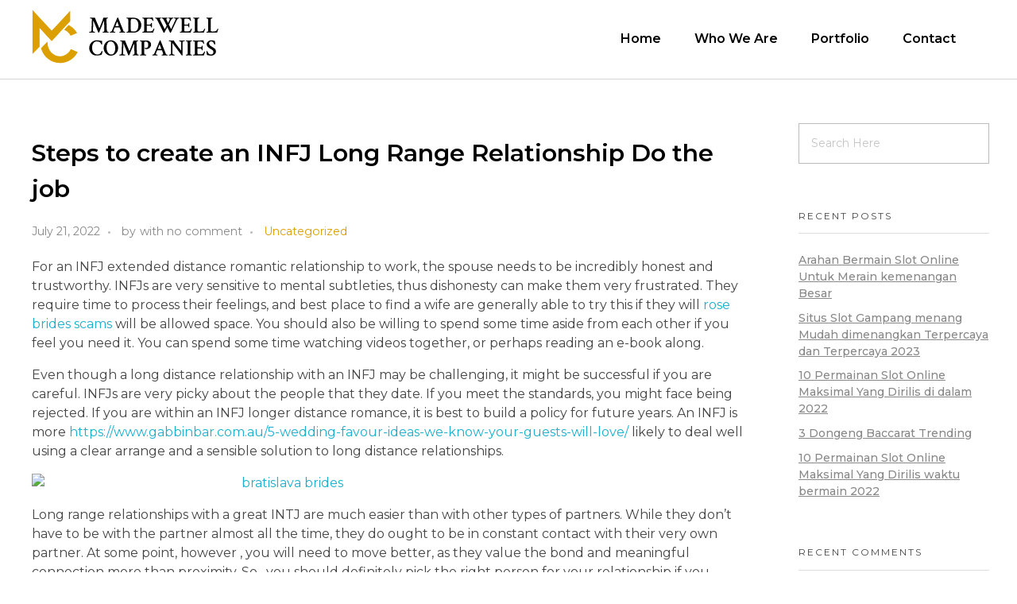

--- FILE ---
content_type: text/html; charset=UTF-8
request_url: https://madewellcos.com/steps-to-create-an-infj-long-range-relationship-do-the-job/
body_size: 10543
content:


<!DOCTYPE html> <!--[if IE 9 ]><html class="no-js oldie ie9 ie" lang="en-US" > <![endif]--> <!--[if (gt IE 9)|!(IE)]><!--><html class="no-js" lang="en-US" > <!--<![endif]--><head><meta charset="UTF-8" ><meta http-equiv="X-UA-Compatible" content="IE=edge"><meta name="viewport"   content="initial-scale=1,user-scalable=no,width=device-width"><link media="all" href="https://madewellcos.com/wp-content/cache/autoptimize/css/autoptimize_89b930aa84c740f9f2608cff35bf8ec6.css" rel="stylesheet"><title>Steps to create an INFJ Long Range Relationship Do the job &#8211; Madewell Companies</title><meta name='robots' content='max-image-preview:large' /><link rel='dns-prefetch' href='//fonts.googleapis.com' /><link rel="alternate" type="application/rss+xml" title="Madewell Companies &raquo; Feed" href="https://madewellcos.com/feed/" /><link rel="alternate" type="application/rss+xml" title="Madewell Companies &raquo; Comments Feed" href="https://madewellcos.com/comments/feed/" /><link rel="alternate" type="application/rss+xml" title="Madewell Companies &raquo; Steps to create an INFJ Long Range Relationship Do the job Comments Feed" href="https://madewellcos.com/steps-to-create-an-infj-long-range-relationship-do-the-job/feed/" /> <script type="text/javascript">window._wpemojiSettings = {"baseUrl":"https:\/\/s.w.org\/images\/core\/emoji\/14.0.0\/72x72\/","ext":".png","svgUrl":"https:\/\/s.w.org\/images\/core\/emoji\/14.0.0\/svg\/","svgExt":".svg","source":{"concatemoji":"https:\/\/madewellcos.com\/wp-includes\/js\/wp-emoji-release.min.js?ver=6.1.1"}};
/*! This file is auto-generated */
!function(e,a,t){var n,r,o,i=a.createElement("canvas"),p=i.getContext&&i.getContext("2d");function s(e,t){var a=String.fromCharCode,e=(p.clearRect(0,0,i.width,i.height),p.fillText(a.apply(this,e),0,0),i.toDataURL());return p.clearRect(0,0,i.width,i.height),p.fillText(a.apply(this,t),0,0),e===i.toDataURL()}function c(e){var t=a.createElement("script");t.src=e,t.defer=t.type="text/javascript",a.getElementsByTagName("head")[0].appendChild(t)}for(o=Array("flag","emoji"),t.supports={everything:!0,everythingExceptFlag:!0},r=0;r<o.length;r++)t.supports[o[r]]=function(e){if(p&&p.fillText)switch(p.textBaseline="top",p.font="600 32px Arial",e){case"flag":return s([127987,65039,8205,9895,65039],[127987,65039,8203,9895,65039])?!1:!s([55356,56826,55356,56819],[55356,56826,8203,55356,56819])&&!s([55356,57332,56128,56423,56128,56418,56128,56421,56128,56430,56128,56423,56128,56447],[55356,57332,8203,56128,56423,8203,56128,56418,8203,56128,56421,8203,56128,56430,8203,56128,56423,8203,56128,56447]);case"emoji":return!s([129777,127995,8205,129778,127999],[129777,127995,8203,129778,127999])}return!1}(o[r]),t.supports.everything=t.supports.everything&&t.supports[o[r]],"flag"!==o[r]&&(t.supports.everythingExceptFlag=t.supports.everythingExceptFlag&&t.supports[o[r]]);t.supports.everythingExceptFlag=t.supports.everythingExceptFlag&&!t.supports.flag,t.DOMReady=!1,t.readyCallback=function(){t.DOMReady=!0},t.supports.everything||(n=function(){t.readyCallback()},a.addEventListener?(a.addEventListener("DOMContentLoaded",n,!1),e.addEventListener("load",n,!1)):(e.attachEvent("onload",n),a.attachEvent("onreadystatechange",function(){"complete"===a.readyState&&t.readyCallback()})),(e=t.source||{}).concatemoji?c(e.concatemoji):e.wpemoji&&e.twemoji&&(c(e.twemoji),c(e.wpemoji)))}(window,document,window._wpemojiSettings);</script> <link rel='stylesheet' id='elementor-post-5-css' href='https://madewellcos.com/wp-content/cache/autoptimize/css/autoptimize_single_9509cc33e0b8cc10f22295dd3f726d20.css?ver=1719658585' type='text/css' media='all' /><link rel='stylesheet' id='elementor-post-62-css' href='https://madewellcos.com/wp-content/cache/autoptimize/css/autoptimize_single_cbe35ecf347bb0e6f9726ca2bbe2beed.css?ver=1719658586' type='text/css' media='all' /><link rel='stylesheet' id='auxin-fonts-google-css' href='//fonts.googleapis.com/css?family=Montserrat%3A100%2C100italic%2C200%2C200italic%2C300%2C300italic%2Cregular%2Citalic%2C500%2C500italic%2C600%2C600italic%2C700%2C700italic%2C800%2C800italic%2C900%2C900italic&#038;ver=8.6' type='text/css' media='all' /><link rel='stylesheet' id='auxin-custom-css' href='https://madewellcos.com/wp-content/cache/autoptimize/css/autoptimize_single_dea9754c3cfed94b59b1ebbb0be3b821.css?ver=8.6' type='text/css' media='all' /><link rel='stylesheet' id='elementor-post-585-css' href='https://madewellcos.com/wp-content/cache/autoptimize/css/autoptimize_single_7794984e45a2bbb3f98ac204b5afacd1.css?ver=1719658586' type='text/css' media='all' /><link rel='stylesheet' id='google-fonts-1-css' href='https://fonts.googleapis.com/css?family=Montserrat%3A100%2C100italic%2C200%2C200italic%2C300%2C300italic%2C400%2C400italic%2C500%2C500italic%2C600%2C600italic%2C700%2C700italic%2C800%2C800italic%2C900%2C900italic&#038;display=auto&#038;ver=6.1.1' type='text/css' media='all' /><link rel="preconnect" href="https://fonts.gstatic.com/" crossorigin><script type='text/javascript' src='https://madewellcos.com/wp-includes/js/jquery/jquery.min.js?ver=3.6.1' id='jquery-core-js'></script> <script type='text/javascript' id='auxin-modernizr-js-extra'>var auxin = {"ajax_url":"https:\/\/madewellcos.com\/wp-admin\/admin-ajax.php","is_rtl":"","is_reponsive":"1","is_framed":"","frame_width":"20","wpml_lang":"en","uploadbaseurl":"https:\/\/madewellcos.com\/wp-content\/uploads"};</script> <script type='text/javascript' id='auxin-modernizr-js-before'>/* < ![CDATA[ */
function auxinNS(n){for(var e=n.split("."),a=window,i="",r=e.length,t=0;r>t;t++)"window"!=e[t]&&(i=e[t],a[i]=a[i]||{},a=a[i]);return a;}
/* ]]> */</script> <link rel="https://api.w.org/" href="https://madewellcos.com/wp-json/" /><link rel="alternate" type="application/json" href="https://madewellcos.com/wp-json/wp/v2/posts/21645" /><link rel="EditURI" type="application/rsd+xml" title="RSD" href="https://madewellcos.com/xmlrpc.php?rsd" /><link rel="wlwmanifest" type="application/wlwmanifest+xml" href="https://madewellcos.com/wp-includes/wlwmanifest.xml" /><meta name="generator" content="WordPress 6.1.1" /><link rel="canonical" href="https://madewellcos.com/steps-to-create-an-infj-long-range-relationship-do-the-job/" /><link rel='shortlink' href='https://madewellcos.com/?p=21645' /><link rel="alternate" type="application/json+oembed" href="https://madewellcos.com/wp-json/oembed/1.0/embed?url=https%3A%2F%2Fmadewellcos.com%2Fsteps-to-create-an-infj-long-range-relationship-do-the-job%2F" /><link rel="alternate" type="text/xml+oembed" href="https://madewellcos.com/wp-json/oembed/1.0/embed?url=https%3A%2F%2Fmadewellcos.com%2Fsteps-to-create-an-infj-long-range-relationship-do-the-job%2F&#038;format=xml" /><meta name="title"       content="Steps to create an INFJ Long Range Relationship Do the job" /><meta name="description" content="For an INFJ extended distance romantic relationship to work, the spouse needs to be incredibly honest and trustworthy. INFJs are very sensitive to mental subtleties, thus dishonesty can make them very frustrated. They require time to process their feelings, and best place to find a wife are generally able to try this if they will [&hellip;]" /> <script>document.documentElement.className = document.documentElement.className.replace('no-js', 'js');</script> <meta name="theme-color" content="rgb(255, 255, 255)" /><meta name="msapplication-navbutton-color" content="rgb(255, 255, 255)" /><meta name="apple-mobile-web-app-capable" content="yes"><meta name="apple-mobile-web-app-status-bar-style" content="black-translucent"><link rel="pingback" href="https://madewellcos.com/xmlrpc.php"><link rel="icon" href="https://madewellcos.com/wp-content/uploads/2021/02/cropped-favicon-32x32.png" sizes="32x32" /><link rel="icon" href="https://madewellcos.com/wp-content/uploads/2021/02/cropped-favicon-192x192.png" sizes="192x192" /><link rel="apple-touch-icon" href="https://madewellcos.com/wp-content/uploads/2021/02/cropped-favicon-180x180.png" /><meta name="msapplication-TileImage" content="https://madewellcos.com/wp-content/uploads/2021/02/cropped-favicon-270x270.png" /></head><body class="post-template-default single single-post postid-21645 single-format-standard wp-custom-logo auxin-pro elementor-default elementor-kit-5 phlox-pro aux-dom-unready aux-full-width aux-resp aux-hd aux-top-sticky  aux-page-animation-off _auxels"  data-framed=""><div id="inner-body"><header class="aux-elementor-header" id="site-elementor-header" itemscope="itemscope" itemtype="https://schema.org/WPHeader" data-sticky-height="40"  ><div class="aux-wrapper"><div class="aux-header aux-header-elements-wrapper"><div data-elementor-type="header" data-elementor-id="585" class="elementor elementor-585"><div class="elementor-section-wrap"><section class="elementor-section elementor-top-section elementor-element elementor-element-a32fea1 elementor-section-content-middle elementor-section-boxed elementor-section-height-default elementor-section-height-default" data-id="a32fea1" data-element_type="section" data-settings="{&quot;background_background&quot;:&quot;classic&quot;}"><div class="elementor-container elementor-column-gap-no"><div class="elementor-row"><div class="aux-parallax-section elementor-column elementor-col-33 elementor-top-column elementor-element elementor-element-3e760dc" data-id="3e760dc" data-element_type="column"><div class="elementor-column-wrap elementor-element-populated"><div class="elementor-widget-wrap"><div class="elementor-element elementor-element-c467d0b elementor-widget-mobile__width-auto elementor-widget elementor-widget-aux_logo" data-id="c467d0b" data-element_type="widget" data-widget_type="aux_logo.default"><div class="elementor-widget-container"><div class="aux-widget-logo"><a class="aux-logo-anchor aux-has-logo" title="Madewell Companies" href="https://madewellcos.com/"><img src="https://madewellcos.com/wp-content/uploads/2021/02/web-logo.svg" class="aux-attachment aux-featured-image attachment-0x0 aux-attachment-id-70 " alt="web-logo" loading="lazy" /></a><a class="aux-logo-anchor aux-logo-sticky aux-logo-hidden aux-has-logo" title="Madewell Companies" href="https://madewellcos.com/"><img src="https://madewellcos.com/wp-content/uploads/2021/02/web-logo.svg" class="aux-attachment aux-featured-image attachment-0x0 aux-attachment-id-70 " alt="web-logo" loading="lazy" /></a><section class="aux-logo-text"><h3 class="site-title"><a href="https://madewellcos.com/" title="Madewell Companies">Madewell Companies</a></h3></section></div></div></div></div></div></div><div class="aux-parallax-section elementor-column elementor-col-66 elementor-top-column elementor-element elementor-element-01e427f" data-id="01e427f" data-element_type="column"><div class="elementor-column-wrap elementor-element-populated"><div class="elementor-widget-wrap"><div class="elementor-element elementor-element-be3fe29 elementor-widget__width-auto elementor-widget elementor-widget-aux_menu_box" data-id="be3fe29" data-element_type="widget" data-widget_type="aux_menu_box.default"><div class="elementor-widget-container"><div class="aux-elementor-header-menu aux-nav-menu-element aux-nav-menu-element-be3fe29"><div class="aux-burger-box" data-target-panel="overlay" data-target-content=".elementor-element-be3fe29 .aux-master-menu"><div class="aux-burger aux-thick-small"><span class="mid-line"></span></div></div><nav id="master-menu-elementor-be3fe29" class="menu-main-menu-container"><ul id="menu-main-menu" class="aux-master-menu aux-no-js aux-skin-classic aux-fade-nav aux-horizontal" data-type="horizontal"  data-switch-type="toggle" data-switch-parent=".elementor-element-be3fe29 .aux-fs-popup .aux-fs-menu" data-switch-width="768"  ><li id="menu-item-61" class="menu-item menu-item-type-post_type menu-item-object-page menu-item-home menu-item-61 aux-menu-depth-0 aux-menu-root-1 aux-menu-item"> <a href="https://madewellcos.com/" class="aux-item-content"> <span class="aux-menu-label">Home</span> </a></li><li id="menu-item-711" class="menu-item menu-item-type-custom menu-item-object-custom menu-item-has-children menu-item-711 aux-menu-depth-0 aux-menu-root-2 aux-menu-item"> <a href="#" class="aux-item-content"> <span class="aux-menu-label">Who We Are</span> </a><ul class="sub-menu aux-submenu"><li id="menu-item-50" class="menu-item menu-item-type-post_type menu-item-object-page menu-item-50 aux-menu-depth-1 aux-menu-item"> <a href="https://madewellcos.com/who-we-are/" class="aux-item-content"> <span class="aux-menu-label">About Us</span> </a></li><li id="menu-item-713" class="menu-item menu-item-type-post_type menu-item-object-page menu-item-713 aux-menu-depth-1 aux-menu-item"> <a href="https://madewellcos.com/team/" class="aux-item-content"> <span class="aux-menu-label">Team</span> </a></li></ul></li><li id="menu-item-710" class="menu-item menu-item-type-custom menu-item-object-custom menu-item-has-children menu-item-710 aux-menu-depth-0 aux-menu-root-3 aux-menu-item"> <a href="#" class="aux-item-content"> <span class="aux-menu-label">Portfolio</span> </a><ul class="sub-menu aux-submenu"><li id="menu-item-841" class="menu-item menu-item-type-post_type menu-item-object-page menu-item-841 aux-menu-depth-1 aux-menu-item"> <a href="https://madewellcos.com/real-estate/" class="aux-item-content"> <span class="aux-menu-label">Real Estate</span> </a></li><li id="menu-item-840" class="menu-item menu-item-type-post_type menu-item-object-page menu-item-840 aux-menu-depth-1 aux-menu-item"> <a href="https://madewellcos.com/construction/" class="aux-item-content"> <span class="aux-menu-label">Construction</span> </a></li><li id="menu-item-842" class="menu-item menu-item-type-post_type menu-item-object-page menu-item-842 aux-menu-depth-1 aux-menu-item"> <a href="https://madewellcos.com/technology/" class="aux-item-content"> <span class="aux-menu-label">Technology</span> </a></li><li id="menu-item-839" class="menu-item menu-item-type-post_type menu-item-object-page menu-item-839 aux-menu-depth-1 aux-menu-item"> <a href="https://madewellcos.com/hospitality/" class="aux-item-content"> <span class="aux-menu-label">Hospitality</span> </a></li></ul></li><li id="menu-item-48" class="menu-item menu-item-type-post_type menu-item-object-page menu-item-48 aux-menu-depth-0 aux-menu-root-4 aux-menu-item"> <a href="https://madewellcos.com/contact/" class="aux-item-content"> <span class="aux-menu-label">Contact</span> </a></li></ul></nav><section class="aux-fs-popup aux-fs-menu-layout-center aux-indicator"><div class="aux-panel-close"><div class="aux-close aux-cross-symbol aux-thick-medium"></div></div><div class="aux-fs-menu" data-menu-title=""></div></section></div></div></div></div></div></div></div></div></section></div></div></div></div></header><main id="main" class="aux-main aux-territory  aux-single aux-boxed-container aux-content-top-margin right-sidebar aux-has-sidebar aux-sidebar-style-simple aux-user-entry" ><div class="aux-wrapper"><div class="aux-container aux-fold"><div id="primary" class="aux-primary" ><div class="content" role="main"  ><article class="aux-simple-context post-21645 post type-post status-publish format-standard hentry category-uncategorized" ><div class="entry-main"><header class="entry-header "><h1 class="entry-title ">Steps to create an INFJ Long Range Relationship Do the job</h1><div class="entry-format"><div class="post-format"></div></div></header><div class="entry-info "><div class="entry-date"><time datetime="2022-07-21T00:00:00+00:00" >July 21, 2022</time></div><div class="entry-author"> <span class="meta-sep">by</span> <span class="author vcard"> <a href="https://madewellcos.com/author/" rel="author" title="View all posts by " > </a> </span></div><div class="entry-comments"> <span class="meta-sep">with</span> <span class="meta-comment">no comment</span></div><div class="entry-tax"> <a href="https://madewellcos.com/category/uncategorized/" title="View all posts in Uncategorized" rel="category" >Uncategorized</a></div></div><div class="entry-content"><p> For an INFJ extended distance romantic relationship to work, the spouse needs to be incredibly honest and trustworthy. INFJs are very sensitive to mental subtleties, thus dishonesty can make them very frustrated.    They require time to process their feelings,    and best place to find a wife are generally able to try this if they will <a href="https://toprussianbrides.com/rose-brides-review/">rose brides scams</a> will be allowed space. You should also    be willing to spend some time aside from each other if you feel you need it. You can spend some time watching videos together, or perhaps reading an e-book along.</p><p> Even though a long    distance relationship with an INFJ may be challenging, it might be successful if you are careful.    INFJs are very picky about the people that they date. If you meet the standards, you might face being rejected. If you are within an INFJ longer distance romance, it is best to build a policy for future years. An INFJ is more <a href="https://www.gabbinbar.com.au/5-wedding-favour-ideas-we-know-your-guests-will-love/">https://www.gabbinbar.com.au/5-wedding-favour-ideas-we-know-your-guests-will-love/</a> likely to deal well using a clear arrange and a sensible    solution to long distance relationships.</p><p> <a style="display: block; text-align: center;" href="https://toprussianbrides.com/slovakian-brides/"><img decoding="async" src="https://i.pinimg.com/originals/5b/a9/81/5ba981cf0c3c1938dd6646424ceedb23.jpg" width="640" alt="bratislava brides" loading="lazy"></img></a></p><p> Long range relationships    with a great INTJ are much easier than with other types of partners. While they don&#8217;t have to be with the partner almost all    the time, they do ought to be in constant contact with their very own partner. At some point, however , you will need to move better,    as they value the bond and meaningful connection more than proximity. So , you should definitely    pick the right person for your relationship if you would like to make this work.</p><div class="clear"></div></div></div><nav class="aux-next-prev-posts nav-skin-minimal"><section class="np-prev-section "   > <a href="https://madewellcos.com/kik-nudes-sends-chats-sext-free-2/"><div class="np-arrow"><div class="aux-arrow-nav aux-hover-slide aux-round aux-outline aux-medium"> <span class="aux-overlay"></span> <span class="aux-svg-arrow aux-medium-left"></span> <span class="aux-hover-arrow aux-svg-arrow aux-medium-left aux-white"></span></div></div><p class="np-nav-text">Previous Post</p><h4 class="np-title">Kik Nudes, Sends Chats &#038; Sext Free</h4> </a></section><section class="np-next-section "  > <a href="https://madewellcos.com/best-selling-make-up-skincare/"><div class="np-arrow"><div class="aux-arrow-nav aux-hover-slide aux-round aux-outline aux-medium"> <span class="aux-overlay"></span> <span class="aux-svg-arrow aux-medium-right"></span> <span class="aux-hover-arrow aux-svg-arrow aux-medium-right aux-white"></span></div></div><p class="np-nav-text">Next Post</p><h4 class="np-title">Best Selling Make-up &#038; Skincare</h4> </a></section></nav></article><div id="respond" class="comment-respond"><h3 id="reply-title" class="comment-reply-title"><span>Add a Comment</span> <small><a rel="nofollow" id="cancel-comment-reply-link" href="/steps-to-create-an-infj-long-range-relationship-do-the-job/#respond" style="display:none;">Cancel reply</a></small></h3><form action="https://madewellcos.com/wp-comments-post.php" method="post" id="commentform" class="comment-form " novalidate><p class = "comment-notes">Your email address will not be published. Required fields are marked *</p><div class="aux-input-group aux-inline-inputs"><input type="text"  name="author" id="author" placeholder="Name (required)" value="" size="22" aria-required='true' required /></div><div class="aux-input-group aux-inline-inputs"><input type="email" name="email"  id="email"  placeholder="E-Mail (required)" value="" aria-required='true' required /></div><div class="aux-input-group aux-inline-inputs"><input type="url"   name="url"    id="url"    placeholder="Website" value="" size="22" /></div><div class="aux-form-cookies-consent comment-form-cookies-consent"><input id="wp-comment-cookies-consent" name="wp-comment-cookies-consent" class="aux-checkbox" type="checkbox" value="yes" /><label for="wp-comment-cookies-consent">Save my name, email, and website in this browser for the next time I comment.</label></div><div class="aux-input-group aux-block-inputs"><textarea name="comment" id="comment" cols="58" rows="10" placeholder="Comment" ></textarea></div><p class="form-submit"><input name="submit" type="submit" id="submit" class="submit" value="Submit" /> <input type='hidden' name='comment_post_ID' value='21645' id='comment_post_ID' /> <input type='hidden' name='comment_parent' id='comment_parent' value='0' /></p></form></div></div></div><aside class="aux-sidebar aux-sidebar-primary"><div class="sidebar-inner"><div class="sidebar-content"><div class="aux-widget-area"><section id="search-2" class=" aux-open widget-container widget_search"><form method="get" id="searchform" class="searchform" action="https://madewellcos.com/"> <input type="text" class="field" name="s" id="s" placeholder="Search Here" value="" /> <input type="submit" class="submit" name="submit" id="searchsubmit" value="Search" /></form></section><section id="recent-posts-2" class=" aux-open widget-container widget_recent_entries"><h3 class="widget-title">Recent Posts</h3><ul><li> <a href="https://madewellcos.com/arahan-bermain-slot-online-untuk-merain-kemenangan-besar-4/">Arahan Bermain Slot Online Untuk Merain kemenangan Besar</a></li><li> <a href="https://madewellcos.com/situs-slot-gampang-menang-mudah-dimenangkan-terpercaya-dan-terpercaya-2023/">Situs Slot Gampang menang Mudah dimenangkan Terpercaya dan Terpercaya 2023</a></li><li> <a href="https://madewellcos.com/10-permainan-slot-online-maksimal-yang-dirilis-di-dalam-2022/">10 Permainan Slot Online Maksimal Yang Dirilis di dalam 2022</a></li><li> <a href="https://madewellcos.com/3-dongeng-baccarat-trending/">3 Dongeng Baccarat Trending</a></li><li> <a href="https://madewellcos.com/10-permainan-slot-online-maksimal-yang-dirilis-waktu-bermain-2022/">10 Permainan Slot Online Maksimal Yang Dirilis waktu bermain 2022</a></li></ul></section><section id="recent-comments-2" class=" aux-open widget-container widget_recent_comments"><h3 class="widget-title">Recent Comments</h3><ul id="recentcomments"></ul></section></div></div></div></aside></div></div></main><div data-elementor-type="footer" data-elementor-id="62" class="elementor elementor-62 elementor-location-footer"><div class="elementor-section-wrap"><section class="elementor-section elementor-top-section elementor-element elementor-element-623dee0 elementor-section-boxed elementor-section-height-default elementor-section-height-default" data-id="623dee0" data-element_type="section" data-settings="{&quot;background_background&quot;:&quot;classic&quot;}"><div class="elementor-container elementor-column-gap-default"><div class="elementor-row"><div class="aux-parallax-section elementor-column elementor-col-100 elementor-top-column elementor-element elementor-element-356f00b" data-id="356f00b" data-element_type="column"><div class="elementor-column-wrap elementor-element-populated"><div class="elementor-widget-wrap"><div class="elementor-section elementor-inner-section elementor-element elementor-element-373a12c elementor-section-boxed elementor-section-height-default elementor-section-height-default" data-id="373a12c" data-element_type="section"><div class="elementor-container elementor-column-gap-default"><div class="elementor-row"><div class="aux-parallax-section elementor-column elementor-col-25 elementor-inner-column elementor-element elementor-element-26f34b7" data-id="26f34b7" data-element_type="column"><div class="elementor-column-wrap elementor-element-populated"><div class="elementor-widget-wrap"><div class="elementor-element elementor-element-0cd8300 elementor-widget elementor-widget-heading" data-id="0cd8300" data-element_type="widget" data-widget_type="heading.default"><div class="elementor-widget-container"><h2 class="elementor-heading-title elementor-size-default">Who We Are</h2></div></div><div class="elementor-element elementor-element-f59dfa5 elementor-nav-menu__align-left elementor-nav-menu--dropdown-none elementor-widget elementor-widget-nav-menu" data-id="f59dfa5" data-element_type="widget" data-settings="{&quot;layout&quot;:&quot;vertical&quot;,&quot;submenu_icon&quot;:{&quot;value&quot;:&quot;&lt;i class=\&quot;\&quot;&gt;&lt;\/i&gt;&quot;,&quot;library&quot;:&quot;&quot;}}" data-widget_type="nav-menu.default"><div class="elementor-widget-container"><nav migration_allowed="1" migrated="0" class="elementor-nav-menu--main elementor-nav-menu__container elementor-nav-menu--layout-vertical e--pointer-none"><ul id="menu-1-f59dfa5" class="elementor-nav-menu sm-vertical"><li class="menu-item menu-item-type-post_type menu-item-object-page menu-item-54"><a href="https://madewellcos.com/who-we-are/" class="elementor-item">About Us</a></li><li class="menu-item menu-item-type-post_type menu-item-object-page menu-item-52"><a href="https://madewellcos.com/team/" class="elementor-item">Team</a></li></ul></nav><nav class="elementor-nav-menu--dropdown elementor-nav-menu__container" aria-hidden="true"><ul id="menu-2-f59dfa5" class="elementor-nav-menu sm-vertical"><li class="menu-item menu-item-type-post_type menu-item-object-page menu-item-54"><a href="https://madewellcos.com/who-we-are/" class="elementor-item" tabindex="-1">About Us</a></li><li class="menu-item menu-item-type-post_type menu-item-object-page menu-item-52"><a href="https://madewellcos.com/team/" class="elementor-item" tabindex="-1">Team</a></li></ul></nav></div></div></div></div></div><div class="aux-parallax-section elementor-column elementor-col-25 elementor-inner-column elementor-element elementor-element-80d7b45" data-id="80d7b45" data-element_type="column"><div class="elementor-column-wrap elementor-element-populated"><div class="elementor-widget-wrap"><div class="elementor-element elementor-element-0da5df0 elementor-widget elementor-widget-heading" data-id="0da5df0" data-element_type="widget" data-widget_type="heading.default"><div class="elementor-widget-container"><h2 class="elementor-heading-title elementor-size-default">Portfolio</h2></div></div><div class="elementor-element elementor-element-a64ae63 elementor-nav-menu__align-left elementor-nav-menu--dropdown-none elementor-widget elementor-widget-nav-menu" data-id="a64ae63" data-element_type="widget" data-settings="{&quot;layout&quot;:&quot;vertical&quot;,&quot;submenu_icon&quot;:{&quot;value&quot;:&quot;&lt;i class=\&quot;\&quot;&gt;&lt;\/i&gt;&quot;,&quot;library&quot;:&quot;&quot;}}" data-widget_type="nav-menu.default"><div class="elementor-widget-container"><nav migration_allowed="1" migrated="0" class="elementor-nav-menu--main elementor-nav-menu__container elementor-nav-menu--layout-vertical e--pointer-none"><ul id="menu-1-a64ae63" class="elementor-nav-menu sm-vertical"><li class="menu-item menu-item-type-post_type menu-item-object-page menu-item-837"><a href="https://madewellcos.com/real-estate/" class="elementor-item">Real Estate</a></li><li class="menu-item menu-item-type-post_type menu-item-object-page menu-item-836"><a href="https://madewellcos.com/construction/" class="elementor-item">Construction</a></li><li class="menu-item menu-item-type-post_type menu-item-object-page menu-item-835"><a href="https://madewellcos.com/technology/" class="elementor-item">Technology</a></li><li class="menu-item menu-item-type-post_type menu-item-object-page menu-item-838"><a href="https://madewellcos.com/hospitality/" class="elementor-item">Hospitality</a></li></ul></nav><nav class="elementor-nav-menu--dropdown elementor-nav-menu__container" aria-hidden="true"><ul id="menu-2-a64ae63" class="elementor-nav-menu sm-vertical"><li class="menu-item menu-item-type-post_type menu-item-object-page menu-item-837"><a href="https://madewellcos.com/real-estate/" class="elementor-item" tabindex="-1">Real Estate</a></li><li class="menu-item menu-item-type-post_type menu-item-object-page menu-item-836"><a href="https://madewellcos.com/construction/" class="elementor-item" tabindex="-1">Construction</a></li><li class="menu-item menu-item-type-post_type menu-item-object-page menu-item-835"><a href="https://madewellcos.com/technology/" class="elementor-item" tabindex="-1">Technology</a></li><li class="menu-item menu-item-type-post_type menu-item-object-page menu-item-838"><a href="https://madewellcos.com/hospitality/" class="elementor-item" tabindex="-1">Hospitality</a></li></ul></nav></div></div></div></div></div><div class="aux-parallax-section elementor-column elementor-col-25 elementor-inner-column elementor-element elementor-element-8a89500" data-id="8a89500" data-element_type="column"><div class="elementor-column-wrap elementor-element-populated"><div class="elementor-widget-wrap"><div class="elementor-element elementor-element-921cf2e elementor-widget elementor-widget-heading" data-id="921cf2e" data-element_type="widget" data-widget_type="heading.default"><div class="elementor-widget-container"><h2 class="elementor-heading-title elementor-size-default">Site Services</h2></div></div><div class="elementor-element elementor-element-c5be53b elementor-nav-menu__align-left elementor-nav-menu--dropdown-none elementor-widget elementor-widget-nav-menu" data-id="c5be53b" data-element_type="widget" data-settings="{&quot;layout&quot;:&quot;vertical&quot;,&quot;submenu_icon&quot;:{&quot;value&quot;:&quot;&lt;i class=\&quot;\&quot;&gt;&lt;\/i&gt;&quot;,&quot;library&quot;:&quot;&quot;}}" data-widget_type="nav-menu.default"><div class="elementor-widget-container"><nav migration_allowed="1" migrated="0" class="elementor-nav-menu--main elementor-nav-menu__container elementor-nav-menu--layout-vertical e--pointer-none"><ul id="menu-1-c5be53b" class="elementor-nav-menu sm-vertical"><li class="menu-item menu-item-type-post_type menu-item-object-page menu-item-59"><a href="https://madewellcos.com/terms-of-use/" class="elementor-item">Terms of Use</a></li><li class="menu-item menu-item-type-post_type menu-item-object-page menu-item-60"><a href="https://madewellcos.com/contact/" class="elementor-item">Contact Us</a></li></ul></nav><nav class="elementor-nav-menu--dropdown elementor-nav-menu__container" aria-hidden="true"><ul id="menu-2-c5be53b" class="elementor-nav-menu sm-vertical"><li class="menu-item menu-item-type-post_type menu-item-object-page menu-item-59"><a href="https://madewellcos.com/terms-of-use/" class="elementor-item" tabindex="-1">Terms of Use</a></li><li class="menu-item menu-item-type-post_type menu-item-object-page menu-item-60"><a href="https://madewellcos.com/contact/" class="elementor-item" tabindex="-1">Contact Us</a></li></ul></nav></div></div></div></div></div><div class="aux-parallax-section elementor-column elementor-col-25 elementor-inner-column elementor-element elementor-element-f3d0ab8" data-id="f3d0ab8" data-element_type="column"><div class="elementor-column-wrap elementor-element-populated"><div class="elementor-widget-wrap"><div class="elementor-element elementor-element-03fe9d1 elementor-widget elementor-widget-heading" data-id="03fe9d1" data-element_type="widget" data-widget_type="heading.default"><div class="elementor-widget-container"><h2 class="elementor-heading-title elementor-size-default">Contact Info</h2></div></div><div class="elementor-element elementor-element-7cca9f5 elementor-widget elementor-widget-aux_contactbox" data-id="7cca9f5" data-element_type="widget" data-widget_type="aux_contactbox.default"><div class="elementor-widget-container"><section class="widget-container aux-widget-contact-box aux-parent-au403e10c4"><div class="aux-contact-details"><ul><li class="phone"><i class="auxicon-phone-classic-on"></i><span class="info-text">(469) 720-0661</span></li><li class="email"><i class="auxicon-mail-3"></i><span class="info-text">in&#102;&#111;&#064;&#109;a&#100;&#101;wel&#108;c&#111;s&#046;&#099;&#111;&#109;</span></li><li class="address"><i class="auxicon-map-pin-streamline"></i><span class="info-text">2661 Midway Road, Suite 200 
Carrollton, TX 75006</span></li></ul></div></section></div></div></div></div></div></div></div></div><section class="elementor-section elementor-inner-section elementor-element elementor-element-a0a5bdf elementor-section-boxed elementor-section-height-default elementor-section-height-default" data-id="a0a5bdf" data-element_type="section"><div class="elementor-container elementor-column-gap-default"><div class="elementor-row"><div class="aux-parallax-section elementor-column elementor-col-100 elementor-inner-column elementor-element elementor-element-19deb37" data-id="19deb37" data-element_type="column"><div class="elementor-column-wrap elementor-element-populated"><div class="elementor-widget-wrap"><div class="elementor-element elementor-element-c2f432f elementor-shape-square footer-social elementor-grid-0 e-grid-align-center elementor-widget elementor-widget-social-icons" data-id="c2f432f" data-element_type="widget" data-widget_type="social-icons.default"><div class="elementor-widget-container"><div class="elementor-social-icons-wrapper elementor-grid"> <span class="elementor-grid-item"> <a class="elementor-icon elementor-social-icon elementor-social-icon-facebook-f elementor-repeater-item-f59ed3e" href="https://www.facebook.com/madewellcos" target="_blank"> <span class="elementor-screen-only">Facebook-f</span> <i class="fab fa-facebook-f"></i> </a> </span> <span class="elementor-grid-item"> <a class="elementor-icon elementor-social-icon elementor-social-icon-linkedin-in elementor-repeater-item-cac0eee" href="http://www.linkedin.com/company/madewellcompanies" target="_blank"> <span class="elementor-screen-only">Linkedin-in</span> <i class="fab fa-linkedin-in"></i> </a> </span> <span class="elementor-grid-item"> <a class="elementor-icon elementor-social-icon elementor-social-icon-instagram elementor-repeater-item-8f92291" href="https://www.instagram.com/madewellcos" target="_blank"> <span class="elementor-screen-only">Instagram</span> <i class="fab fa-instagram"></i> </a> </span></div></div></div><div class="elementor-element elementor-element-77e790d elementor-widget elementor-widget-text-editor" data-id="77e790d" data-element_type="widget" data-widget_type="text-editor.default"><div class="elementor-widget-container"><div class="elementor-text-editor elementor-clearfix"> Copyright © 2021 by Madewell Holdings, LLC, dba Madewell Companies</div></div></div></div></div></div></div></div></section></div></div></div></div></div></section></div></div></div><div class="aux-hidden-blocks"><section id="offmenu" class="aux-offcanvas-menu aux-pin-left" ><div class="aux-panel-close"><div class="aux-close aux-cross-symbol aux-thick-medium"></div></div><div class="offcanvas-header"></div><div class="offcanvas-content"></div><div class="offcanvas-footer"></div></section><section id="offcart" class="aux-offcanvas-menu aux-offcanvas-cart aux-pin-left" ><div class="aux-panel-close"><div class="aux-close aux-cross-symbol aux-thick-medium"></div></div><div class="offcanvas-header"> Shopping Basket</div><div class="aux-cart-wrapper aux-elegant-cart aux-offcart-content"></div></section><section id="fs-menu-search" class="aux-fs-popup  aux-fs-menu-layout-center aux-indicator"><div class="aux-panel-close"><div class="aux-close aux-cross-symbol aux-thick-medium"></div></div><div class="aux-fs-menu"></div><div class="aux-fs-search"><div  class="aux-search-section "><div  class="aux-search-form "><form action="https://madewellcos.com/" method="get" ><div class="aux-search-input-form"> <input type="text" class="aux-search-field"  placeholder="Type here.." name="s" autocomplete="off" /></div> <input type="submit" class="aux-black aux-search-submit aux-uppercase" value="Search" ></form></div></div></div></section><section id="fs-search" class="aux-fs-popup aux-search-overlay  has-ajax-form"><div class="aux-panel-close"><div class="aux-close aux-cross-symbol aux-thick-medium"></div></div><div class="aux-search-field"><div  class="aux-search-section aux-404-search"><div  class="aux-search-form aux-iconic-search"><form action="https://madewellcos.com/" method="get" ><div class="aux-search-input-form"> <input type="text" class="aux-search-field"  placeholder="Search..." name="s" autocomplete="off" /></div><div class="aux-submit-icon-container auxicon-search-4 "> <input type="submit" class="aux-iconic-search-submit" value="Search" ></div></form></div></div></div></section><div class="aux-scroll-top"></div></div><div class="aux-goto-top-btn aux-align-btn-right" data-animate-scroll="1"><div class="aux-hover-slide aux-arrow-nav aux-round aux-outline"> <span class="aux-overlay"></span> <span class="aux-svg-arrow aux-h-small-up"></span> <span class="aux-hover-arrow aux-svg-arrow aux-h-small-up aux-white"></span></div></div>  <script type='text/javascript' id='mediaelement-core-js-before'>var mejsL10n = {"language":"en","strings":{"mejs.download-file":"Download File","mejs.install-flash":"You are using a browser that does not have Flash player enabled or installed. Please turn on your Flash player plugin or download the latest version from https:\/\/get.adobe.com\/flashplayer\/","mejs.fullscreen":"Fullscreen","mejs.play":"Play","mejs.pause":"Pause","mejs.time-slider":"Time Slider","mejs.time-help-text":"Use Left\/Right Arrow keys to advance one second, Up\/Down arrows to advance ten seconds.","mejs.live-broadcast":"Live Broadcast","mejs.volume-help-text":"Use Up\/Down Arrow keys to increase or decrease volume.","mejs.unmute":"Unmute","mejs.mute":"Mute","mejs.volume-slider":"Volume Slider","mejs.video-player":"Video Player","mejs.audio-player":"Audio Player","mejs.captions-subtitles":"Captions\/Subtitles","mejs.captions-chapters":"Chapters","mejs.none":"None","mejs.afrikaans":"Afrikaans","mejs.albanian":"Albanian","mejs.arabic":"Arabic","mejs.belarusian":"Belarusian","mejs.bulgarian":"Bulgarian","mejs.catalan":"Catalan","mejs.chinese":"Chinese","mejs.chinese-simplified":"Chinese (Simplified)","mejs.chinese-traditional":"Chinese (Traditional)","mejs.croatian":"Croatian","mejs.czech":"Czech","mejs.danish":"Danish","mejs.dutch":"Dutch","mejs.english":"English","mejs.estonian":"Estonian","mejs.filipino":"Filipino","mejs.finnish":"Finnish","mejs.french":"French","mejs.galician":"Galician","mejs.german":"German","mejs.greek":"Greek","mejs.haitian-creole":"Haitian Creole","mejs.hebrew":"Hebrew","mejs.hindi":"Hindi","mejs.hungarian":"Hungarian","mejs.icelandic":"Icelandic","mejs.indonesian":"Indonesian","mejs.irish":"Irish","mejs.italian":"Italian","mejs.japanese":"Japanese","mejs.korean":"Korean","mejs.latvian":"Latvian","mejs.lithuanian":"Lithuanian","mejs.macedonian":"Macedonian","mejs.malay":"Malay","mejs.maltese":"Maltese","mejs.norwegian":"Norwegian","mejs.persian":"Persian","mejs.polish":"Polish","mejs.portuguese":"Portuguese","mejs.romanian":"Romanian","mejs.russian":"Russian","mejs.serbian":"Serbian","mejs.slovak":"Slovak","mejs.slovenian":"Slovenian","mejs.spanish":"Spanish","mejs.swahili":"Swahili","mejs.swedish":"Swedish","mejs.tagalog":"Tagalog","mejs.thai":"Thai","mejs.turkish":"Turkish","mejs.ukrainian":"Ukrainian","mejs.vietnamese":"Vietnamese","mejs.welsh":"Welsh","mejs.yiddish":"Yiddish"}};</script> <script type='text/javascript' id='mediaelement-js-extra'>var _wpmejsSettings = {"pluginPath":"\/wp-includes\/js\/mediaelement\/","classPrefix":"mejs-","stretching":"responsive"};</script> <script type='text/javascript' id='auxin-portfolio-portfolio-js-extra'>var auxpfo = {"ajax_url":"https:\/\/madewellcos.com\/wp-admin\/admin-ajax.php","invalid_required":"This is a required field","invalid_postcode":"Zipcode must be digits","invalid_phonenum":"Enter a valid phone number","invalid_emailadd":"Enter a valid email address"};</script> <script type='text/javascript' src='https://madewellcos.com/wp-includes/js/dist/vendor/regenerator-runtime.min.js?ver=0.13.9' id='regenerator-runtime-js'></script> <script type='text/javascript' src='https://madewellcos.com/wp-includes/js/dist/vendor/wp-polyfill.min.js?ver=3.15.0' id='wp-polyfill-js'></script> <script type='text/javascript' src='https://madewellcos.com/wp-includes/js/dist/hooks.min.js?ver=4169d3cf8e8d95a3d6d5' id='wp-hooks-js'></script> <script type='text/javascript' src='https://madewellcos.com/wp-includes/js/dist/i18n.min.js?ver=9e794f35a71bb98672ae' id='wp-i18n-js'></script> <script type='text/javascript' id='wp-i18n-js-after'>wp.i18n.setLocaleData( { 'text direction\u0004ltr': [ 'ltr' ] } );</script> <script type='text/javascript' id='elementor-pro-frontend-js-before'>var ElementorProFrontendConfig = {"ajaxurl":"https:\/\/madewellcos.com\/wp-admin\/admin-ajax.php","nonce":"e98a7d2c97","urls":{"assets":"https:\/\/madewellcos.com\/wp-content\/plugins\/elementor-pro\/assets\/","rest":"https:\/\/madewellcos.com\/wp-json\/"},"shareButtonsNetworks":{"facebook":{"title":"Facebook","has_counter":true},"twitter":{"title":"Twitter"},"linkedin":{"title":"LinkedIn","has_counter":true},"pinterest":{"title":"Pinterest","has_counter":true},"reddit":{"title":"Reddit","has_counter":true},"vk":{"title":"VK","has_counter":true},"odnoklassniki":{"title":"OK","has_counter":true},"tumblr":{"title":"Tumblr"},"digg":{"title":"Digg"},"skype":{"title":"Skype"},"stumbleupon":{"title":"StumbleUpon","has_counter":true},"mix":{"title":"Mix"},"telegram":{"title":"Telegram"},"pocket":{"title":"Pocket","has_counter":true},"xing":{"title":"XING","has_counter":true},"whatsapp":{"title":"WhatsApp"},"email":{"title":"Email"},"print":{"title":"Print"}},
"facebook_sdk":{"lang":"en_US","app_id":""},"lottie":{"defaultAnimationUrl":"https:\/\/madewellcos.com\/wp-content\/plugins\/elementor-pro\/modules\/lottie\/assets\/animations\/default.json"}};</script> <script type='text/javascript' id='elementor-frontend-js-before'>var elementorFrontendConfig = {"environmentMode":{"edit":false,"wpPreview":false,"isScriptDebug":false},"i18n":{"shareOnFacebook":"Share on Facebook","shareOnTwitter":"Share on Twitter","pinIt":"Pin it","download":"Download","downloadImage":"Download image","fullscreen":"Fullscreen","zoom":"Zoom","share":"Share","playVideo":"Play Video","previous":"Previous","next":"Next","close":"Close"},"is_rtl":false,"breakpoints":{"xs":0,"sm":480,"md":768,"lg":1025,"xl":1440,"xxl":1600},"responsive":{"breakpoints":{"mobile":{"label":"Mobile","value":767,"default_value":767,"direction":"max","is_enabled":true},"mobile_extra":{"label":"Mobile Extra","value":880,"default_value":880,"direction":"max","is_enabled":false},"tablet":{"label":"Tablet","value":1024,"default_value":1024,"direction":"max","is_enabled":true},"tablet_extra":{"label":"Tablet Extra","value":1200,"default_value":1200,"direction":"max","is_enabled":false},"laptop":{"label":"Laptop","value":1366,"default_value":1366,"direction":"max","is_enabled":false},"widescreen":{"label":"Widescreen","value":2400,"default_value":2400,"direction":"min","is_enabled":false}}},
"version":"3.10.2","is_static":false,"experimentalFeatures":[],"urls":{"assets":"https:\/\/madewellcos.com\/wp-content\/plugins\/elementor\/assets\/"},"settings":{"page":[],"editorPreferences":[]},"kit":{"active_breakpoints":["viewport_mobile","viewport_tablet"],"global_image_lightbox":"yes","lightbox_enable_counter":"yes","lightbox_enable_fullscreen":"yes","lightbox_enable_zoom":"yes","lightbox_enable_share":"yes","lightbox_title_src":"title","lightbox_description_src":"description"},"post":{"id":21645,"title":"Steps%20to%20create%20an%20INFJ%20Long%20Range%20Relationship%20Do%20the%20job%20%E2%80%93%20Madewell%20Companies","excerpt":"","featuredImage":false}};</script> <script type='text/javascript' id='wp-util-js-extra'>var _wpUtilSettings = {"ajax":{"url":"\/wp-admin\/admin-ajax.php"}};</script> <script type='text/javascript' id='wpforms-elementor-js-extra'>var wpformsElementorVars = {"captcha_provider":"recaptcha","recaptcha_type":"v2"};</script>  <script defer src="https://madewellcos.com/wp-content/cache/autoptimize/js/autoptimize_0aa4dc992f0d4572008644822d66de07.js"></script></body></html>